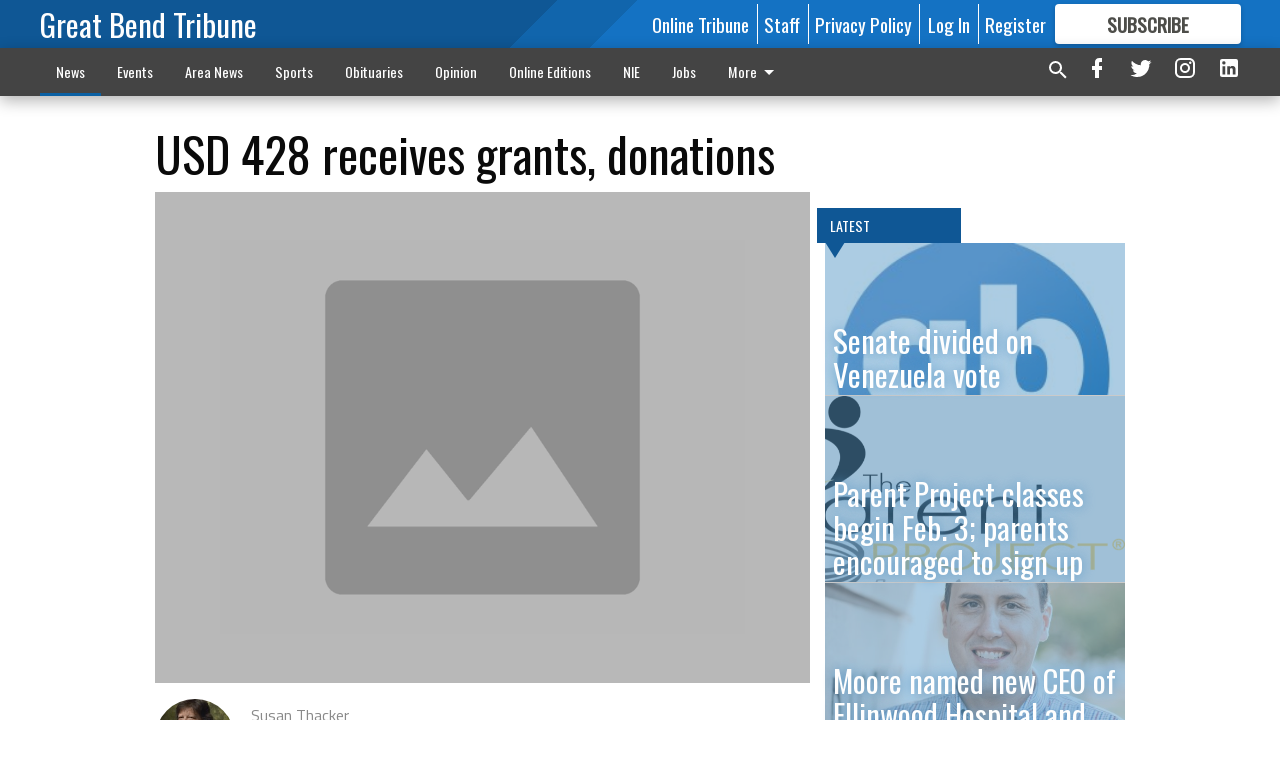

--- FILE ---
content_type: text/html; charset=utf-8
request_url: https://www.gbtribune.com/news/local-news/usd-428-receives-grants-donations/?offset=1
body_size: 14422
content:




<div data-ajax-content-page-boundary>
    <div class="anvil-padding-bottom">
        
            
                
                    

<span data-page-tracker
      data-page-tracker-url="/news/local-news/senate-divided-on-venezuela-vote/"
      data-page-tracker-title="Senate divided on Venezuela vote"
      data-page-tracker-pk="199152"
      data-page-tracker-analytics-payload="{&quot;view_data&quot;:{&quot;views_remaining&quot;:&quot;2&quot;},&quot;page_meta&quot;:{&quot;section&quot;:&quot;/news/local-news/&quot;,&quot;behind_paywall&quot;:true,&quot;page_id&quot;:199152,&quot;page_created_at&quot;:null,&quot;page_created_age&quot;:null,&quot;page_created_at_pretty&quot;:null,&quot;page_updated_at&quot;:&quot;2026-01-20 18:53:06.901660+00:00&quot;,&quot;page_updated_age&quot;:35175,&quot;tags&quot;:[],&quot;page_type&quot;:&quot;Article page&quot;,&quot;author&quot;:null,&quot;content_blocks&quot;:[&quot;Paragraph&quot;],&quot;page_publication&quot;:null,&quot;character_count&quot;:9510,&quot;word_count&quot;:1499,&quot;paragraph_count&quot;:47,&quot;page_title&quot;:&quot;Senate divided on Venezuela vote&quot;}}"
>



<article class="anvil-article anvil-article--style--1" data-ajax-content-page-boundary>
    <header class="row expanded">
        <div class="column small-12 medium-10 medium-text-left">
            <div class="anvil-article__title">
                Senate divided on Venezuela vote
            </div>
            
        </div>
    </header>
    <div class="row expanded">
        <div class="column">
            <figure class="row expanded column no-margin">
                <div class="anvil-images__image-container">

                    
                    
                    
                    

                    
                    

                    
                    

                    <picture class="anvil-images__image anvil-images__image--multiple-source anvil-images__image--main-article">
                        <source media="(max-width: 768px)" srcset="https://gbtribune.cdn-anvilcms.net/media/images/2023/04/28/images/gbtribune_socialmedia_logo_2023_kTWpSlN.max-752x423.jpg 1x, https://gbtribune.cdn-anvilcms.net/media/images/2023/04/28/images/gbtribune_socialmedia_logo_2023_kTWpSlN.max-1504x846.jpg 2x">
                        <source media="(max-width: 1024px)" srcset="https://gbtribune.cdn-anvilcms.net/media/images/2023/04/28/images/gbtribune_socialmedia_logo_2023_kTWpSlN.max-656x369.jpg 1x, https://gbtribune.cdn-anvilcms.net/media/images/2023/04/28/images/gbtribune_socialmedia_logo_2023_kTWpSlN.max-1312x738.jpg 2x">
                        <img src="https://gbtribune.cdn-anvilcms.net/media/images/2023/04/28/images/gbtribune_socialmedia_logo_2023_kTWpSlN.max-1200x675.jpg" srcset="https://gbtribune.cdn-anvilcms.net/media/images/2023/04/28/images/gbtribune_socialmedia_logo_2023_kTWpSlN.max-1200x675.jpg 1x, https://gbtribune.cdn-anvilcms.net/media/images/2023/04/28/images/gbtribune_socialmedia_logo_2023_kTWpSlN.max-2400x1350.jpg 2x" class="anvil-images__image--shadow">
                    </picture>

                    
                    
                    <img src="https://gbtribune.cdn-anvilcms.net/media/images/2023/04/28/images/gbtribune_socialmedia_logo_2023_kTWpSlN.max-752x423.jpg" alt="gbtribune_logo_2023.jpg" class="anvil-images__background--glass"/>
                </div>
                
            </figure>
            <div class="anvil-article__stream-wrapper">
                <div class="row expanded">
                    <div class="column small-12 medium-8">
                        
<span data-component="Byline"
      data-prop-author-name=""
      data-prop-published-date=""
      data-prop-updated-date="2026-01-20T12:53:06.901660-06:00"
      data-prop-publication=""
      data-prop-profile-picture=""
      data-prop-profile-picture-style="circle"
      data-prop-author-page-url=""
      data-prop-twitter-handle=""
      data-prop-sass-prefix="style--1"
>
</span>

                    </div>
                    <div class="column small-12 medium-4 align-middle">
                        
<div data-component="ShareButtons"
     data-prop-url="https://www.gbtribune.com/news/local-news/senate-divided-on-venezuela-vote/"
     data-prop-sass-prefix="style--1"
     data-prop-show-facebook="true"
     data-prop-show-twitter="true">
</div>

                    </div>
                </div>
            </div>
            
            <div class="row expanded">
                <div class="column anvil-padding-bottom">
                    <div class="anvil-article__body">
                        
                        <div id="articleBody199152">
                            
                                <div class="anvil-article__stream-wrapper">
                                    <div>
                                        WASHINGTON, D.C. (Targeted News Service) — Here’s a look at how area members of Congress voted over the previous week, Jan. 9-15.
                                    </div>
                                    


<span data-paywall-config='{&quot;views&quot;:{&quot;remaining&quot;:2,&quot;total&quot;:3},&quot;registration_wall_enabled&quot;:true,&quot;user_has_online_circulation_subscription&quot;:false}'>
</span>
<div id="paywall-card" class="row expanded column" data-page="199152">
    <section class="anvil-paywall-hit anvil-paywall-hit--style--1">
        <div data-component="Paywall"
             data-n-prop-page-pk="199152"
             data-prop-page-url="https://www.gbtribune.com/news/local-news/senate-divided-on-venezuela-vote/"
             data-prop-block-regwall="false"
             data-prop-page-ajax-url="https://www.gbtribune.com/news/local-news/usd-428-receives-grants-donations/?offset=1&create_license=true"
             data-prop-privacy-policy-url="https://www.gbtribune.com/privacy-policy/"
             data-prop-terms-of-use-url="https://www.gbtribune.com/terms-of-service/"
        ></div>
    </section>
</div>

                                </div>
                            
                        </div>
                    </div>
                </div>
            </div>
        </div>
        <div class="column content--rigid">
            <div class="row expanded column center-content anvil-padding-bottom" id="articleBody199152Ad">
                


<div data-collapse-exclude>
    <div data-component="DynamicAdSlot" data-prop-sizes="[[300, 250], [300, 600]]" data-prop-size-mapping="[{&quot;viewport&quot;: [0, 0], &quot;sizes&quot;: [[300, 250]]}, {&quot;viewport&quot;: [768, 0], &quot;sizes&quot;: [[300, 600]]}]"
        data-prop-dfp-network-id="30642078" data-prop-ad-unit="anvil-skyscraper"
        data-prop-targeting-arguments="{&quot;page_type&quot;: &quot;article page&quot;, &quot;page_id&quot;: 199152, &quot;section&quot;: &quot;Local News&quot;, &quot;rate_card&quot;: &quot;Default Rate Card&quot;, &quot;site&quot;: &quot;www.gbtribune.com&quot;, &quot;uri&quot;: &quot;/news/local-news/usd-428-receives-grants-donations/&quot;}" data-prop-start-collapsed="False"></div>
</div>


            </div>
            <div class="row expanded column center-content anvil-padding-bottom" data-smart-collapse>
                

<div data-snippet-slot="top-page-right" >
    
                    
                    
                        
<div class="anvil-label anvil-label--style--1 ">
    <span class="anvil-label
                 anvil-label--pip anvil-label--pip--down anvil-label--pip--bottom anvil-label--pip--left
                anvil-label--offset
                
                ">
        
            <span class="anvil-label__item">
            Latest
            </span>
        
        
        
        
            </span>
        
</div>

                    
                    

    <div class="anvil-content-list-wrapper">
        
        
        <ul class="anvil-content-list">
            
                <li class="anvil-content-list__item
                    anvil-content-list__item--dividers
                    anvil-content-list__item--fullbackground anvil-content-list__item--fullbackground--style--1
                    ">

                    
                        <a href="/news/local-news/parent-project-classes-begin-feb-3-parents-encouraged-to-sign-up/" class="anvil-content-list__image">
                            
                                
                                <img alt="new_lgp_parentprojectlogo" class="anvil-content-list__image--focus" height="438" src="https://gbtribune.cdn-anvilcms.net/media/images/2026/01/20/images/new_lgp_parentprojectlogo.29036243.fill-600x500-c80.png" width="526">
                            
                        </a>
                    

                    <a class="anvil-content-list__text" href="/news/local-news/parent-project-classes-begin-feb-3-parents-encouraged-to-sign-up/">
                        <div class="anvil-content-list__title">
                                Parent Project classes begin Feb. 3; parents encouraged to sign up
                        </div>
                        
                    </a>
                </li>
            
                <li class="anvil-content-list__item
                    anvil-content-list__item--dividers
                    anvil-content-list__item--fullbackground anvil-content-list__item--fullbackground--style--1
                    ">

                    
                        <a href="/news/local-news/moore-named-new-ceo-of-ellinwood-hospital-and-clinic/" class="anvil-content-list__image">
                            
                                
                                <img alt="new_lgp_moorepic" class="anvil-content-list__image--focus" height="500" src="https://gbtribune.cdn-anvilcms.net/media/images/2026/01/20/images/new_lgp_newewoodceopic.46b69646.fill-600x500-c80.jpg" width="600">
                            
                        </a>
                    

                    <a class="anvil-content-list__text" href="/news/local-news/moore-named-new-ceo-of-ellinwood-hospital-and-clinic/">
                        <div class="anvil-content-list__title">
                                Moore named new CEO of Ellinwood Hospital and Clinic
                        </div>
                        
                    </a>
                </li>
            
                <li class="anvil-content-list__item
                    anvil-content-list__item--dividers
                    anvil-content-list__item--fullbackground anvil-content-list__item--fullbackground--style--1
                    ">

                    
                        <a href="/news/local-news/fire-district-no-2-seeks-to-expand/" class="anvil-content-list__image">
                            
                                
                                <img alt="barton county logo" class="anvil-content-list__image--focus" height="102" src="https://gbtribune.cdn-anvilcms.net/media/images/2025/09/24/images/barton_county_logo.0bef285b.fill-600x500-c80.jpg" width="123">
                            
                        </a>
                    

                    <a class="anvil-content-list__text" href="/news/local-news/fire-district-no-2-seeks-to-expand/">
                        <div class="anvil-content-list__title">
                                Fire District No. 2 seeks to expand
                        </div>
                        
                    </a>
                </li>
            
                <li class="anvil-content-list__item
                    anvil-content-list__item--dividers
                    anvil-content-list__item--fullbackground anvil-content-list__item--fullbackground--style--1
                    ">

                    
                        <a href="/news/local-news/ice-in-the-area/" class="anvil-content-list__image">
                            
                                
                                <img alt="gbtribune_news_anvil_favicon.png" class="anvil-content-list__image--focus" height="108" src="https://gbtribune.cdn-anvilcms.net/media/images/2023/11/03/images/GB_Tribune_-_logo_-_96x96_7vwu.7a28b99f.fill-600x500-c80.png" width="129">
                            
                        </a>
                    

                    <a class="anvil-content-list__text" href="/news/local-news/ice-in-the-area/">
                        <div class="anvil-content-list__title">
                                ICE in the area?
                        </div>
                        
                    </a>
                </li>
            
        </ul>
    </div>


                
</div>
            </div>
        </div>
        <div class="anvil-padding-bottom--minor anvil-padding-top--minor column small-12 center-content anvil-margin
        content__background--neutral-theme" data-smart-collapse>
            

<div data-snippet-slot="after_article" >
    

<div class="column shrink anvil-padding-top anvil-padding-bottom">
    
        


<div data-collapse-exclude>
    <div data-component="DynamicAdSlot" data-prop-sizes="[[300, 250], [320, 50], [300, 50], [970, 90], [728, 90], [660, 90], [990, 90]]" data-prop-size-mapping="[{&quot;viewport&quot;: [0, 0], &quot;sizes&quot;: [[300, 250], [320, 50], [300, 50]]}, {&quot;viewport&quot;: [1024, 0], &quot;sizes&quot;: [[970, 90], [728, 90], [660, 90]]}, {&quot;viewport&quot;: [1440, 0], &quot;sizes&quot;: [[990, 90], [970, 90], [728, 90], [660, 90]]}]"
        data-prop-dfp-network-id="30642078" data-prop-ad-unit="anvil-banner"
        data-prop-targeting-arguments="{&quot;page_type&quot;: &quot;article page&quot;, &quot;page_id&quot;: 199152, &quot;section&quot;: &quot;Local News&quot;, &quot;rate_card&quot;: &quot;Default Rate Card&quot;, &quot;site&quot;: &quot;www.gbtribune.com&quot;, &quot;uri&quot;: &quot;/news/local-news/usd-428-receives-grants-donations/&quot;}" data-prop-start-collapsed="False"></div>
</div>


    
</div>
</div>
        </div>
    </div>
</article>

</span>


                
            
        
    </div>
</div>


<span data-inf-scroll-query="scroll_content_page_count" data-inf-scroll-query-value="1">
</span>

<div class="row anvil-padding pagination align-center"
     
     data-inf-scroll-url="/news/local-news/usd-428-receives-grants-donations/?offset=2"
     >
    <div class="column shrink anvil-loader-wrapper">
        <div class="anvil-loader anvil-loader--style--1"></div>
    </div>
</div>


--- FILE ---
content_type: text/html; charset=utf-8
request_url: https://www.google.com/recaptcha/api2/aframe
body_size: 267
content:
<!DOCTYPE HTML><html><head><meta http-equiv="content-type" content="text/html; charset=UTF-8"></head><body><script nonce="DLY8rRI5bTW402UOtpEdhg">/** Anti-fraud and anti-abuse applications only. See google.com/recaptcha */ try{var clients={'sodar':'https://pagead2.googlesyndication.com/pagead/sodar?'};window.addEventListener("message",function(a){try{if(a.source===window.parent){var b=JSON.parse(a.data);var c=clients[b['id']];if(c){var d=document.createElement('img');d.src=c+b['params']+'&rc='+(localStorage.getItem("rc::a")?sessionStorage.getItem("rc::b"):"");window.document.body.appendChild(d);sessionStorage.setItem("rc::e",parseInt(sessionStorage.getItem("rc::e")||0)+1);localStorage.setItem("rc::h",'1768970367634');}}}catch(b){}});window.parent.postMessage("_grecaptcha_ready", "*");}catch(b){}</script></body></html>